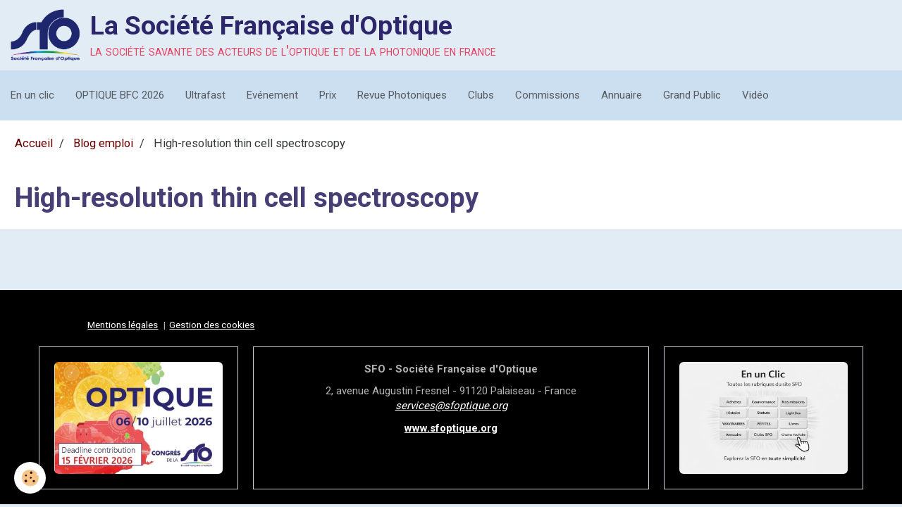

--- FILE ---
content_type: text/html; charset=UTF-8
request_url: https://www.sfoptique.org/blog/do/tag/high-resolution-thin-cell-spectroscopy/
body_size: 20150
content:
        

<!DOCTYPE html>
<html lang="fr">
    <head>
        <title>High-resolution thin cell spectroscopy</title>
        <!-- blogger / robot -->
<meta http-equiv="Content-Type" content="text/html; charset=utf-8">
<!--[if IE]>
<meta http-equiv="X-UA-Compatible" content="IE=edge">
<![endif]-->
<meta name="viewport" content="width=device-width, initial-scale=1, maximum-scale=1.0, user-scalable=no">
<meta name="msapplication-tap-highlight" content="no">
  <link rel="alternate" type="application/rss+xml" href="https://www.sfoptique.org/blog/do/rss.xml" />
  <link href="//www.sfoptique.org/fr/themes/designlines/652f8f62fcfbc2c7dc01344e.css?v=259babb44ca8a8a023df535f969a01ec" rel="stylesheet">
  <link href="//www.sfoptique.org/fr/themes/designlines/60240d103adf2175b715f39e.css?v=10324b69804a1ea60d52f4f59409f533" rel="stylesheet">
  <link rel="canonical" href="https://www.sfoptique.org/blog/do/tag/high-resolution-thin-cell-spectroscopy/">
<meta name="google-site-verification" content="o7ykC7lVFUflbPPyvtaRWjeEr4bTlg_42O-wuXQgkzI">
<meta name="generator" content="e-monsite (e-monsite.com)">

<link rel="icon" href="https://www.sfoptique.org/medias/site/favicon/favicule3.png">


<link href="https://fonts.googleapis.com/css?family=Roboto%20Condensed:300,400,700&amp;display=swap" rel="stylesheet">




                <meta name="apple-mobile-web-app-capable" content="yes">
        <meta name="apple-mobile-web-app-status-bar-style" content="black-translucent">

                
                                    
                
                 
                                                            
            <link href="https://fonts.googleapis.com/css?family=Roboto:300,400,700&display=swap" rel="stylesheet">
        
        <link href="https://maxcdn.bootstrapcdn.com/font-awesome/4.7.0/css/font-awesome.min.css" rel="stylesheet">
        <link href="//www.sfoptique.org/themes/combined.css?v=6_1646067834_424" rel="stylesheet">

        <!-- EMS FRAMEWORK -->
        <script src="//www.sfoptique.org/medias/static/themes/ems_framework/js/jquery.min.js"></script>
        <!-- HTML5 shim and Respond.js for IE8 support of HTML5 elements and media queries -->
        <!--[if lt IE 9]>
        <script src="//www.sfoptique.org/medias/static/themes/ems_framework/js/html5shiv.min.js"></script>
        <script src="//www.sfoptique.org/medias/static/themes/ems_framework/js/respond.min.js"></script>
        <![endif]-->

        <script src="//www.sfoptique.org/medias/static/themes/ems_framework/js/ems-framework.min.js?v=2087"></script>

        <script src="https://www.sfoptique.org/themes/content.js?v=6_1646067834_424&lang=fr"></script>

            <script src="//www.sfoptique.org/medias/static/js/rgpd-cookies/jquery.rgpd-cookies.js?v=2087"></script>
    <script>
                                    $(document).ready(function() {
            $.RGPDCookies({
                theme: 'ems_framework',
                site: 'www.sfoptique.org',
                privacy_policy_link: '/about/privacypolicy/',
                cookies: [{"id":null,"favicon_url":"https:\/\/ssl.gstatic.com\/analytics\/20210414-01\/app\/static\/analytics_standard_icon.png","enabled":true,"model":"google_analytics","title":"Google Analytics","short_description":"Permet d'analyser les statistiques de consultation de notre site","long_description":"Indispensable pour piloter notre site internet, il permet de mesurer des indicateurs comme l\u2019affluence, les produits les plus consult\u00e9s, ou encore la r\u00e9partition g\u00e9ographique des visiteurs.","privacy_policy_url":"https:\/\/support.google.com\/analytics\/answer\/6004245?hl=fr","slug":"google-analytics"},{"id":null,"favicon_url":"","enabled":true,"model":"addthis","title":"AddThis","short_description":"Partage social","long_description":"Nous utilisons cet outil afin de vous proposer des liens de partage vers des plateformes tiers comme Twitter, Facebook, etc.","privacy_policy_url":"https:\/\/www.oracle.com\/legal\/privacy\/addthis-privacy-policy.html","slug":"addthis"}],
                modal_title: 'Gestion\u0020des\u0020cookies',
                modal_description: 'd\u00E9pose\u0020des\u0020cookies\u0020pour\u0020am\u00E9liorer\u0020votre\u0020exp\u00E9rience\u0020de\u0020navigation,\nmesurer\u0020l\u0027audience\u0020du\u0020site\u0020internet,\u0020afficher\u0020des\u0020publicit\u00E9s\u0020personnalis\u00E9es,\nr\u00E9aliser\u0020des\u0020campagnes\u0020cibl\u00E9es\u0020et\u0020personnaliser\u0020l\u0027interface\u0020du\u0020site.',
                privacy_policy_label: 'Consulter\u0020la\u0020politique\u0020de\u0020confidentialit\u00E9',
                check_all_label: 'Tout\u0020cocher',
                refuse_button: 'Refuser',
                settings_button: 'Param\u00E9trer',
                accept_button: 'Accepter',
                callback: function() {
                    // website google analytics case (with gtag), consent "on the fly"
                    if ('gtag' in window && typeof window.gtag === 'function') {
                        if (window.jsCookie.get('rgpd-cookie-google-analytics') === undefined
                            || window.jsCookie.get('rgpd-cookie-google-analytics') === '0') {
                            gtag('consent', 'update', {
                                'ad_storage': 'denied',
                                'analytics_storage': 'denied'
                            });
                        } else {
                            gtag('consent', 'update', {
                                'ad_storage': 'granted',
                                'analytics_storage': 'granted'
                            });
                        }
                    }
                }
            });
        });
    </script>

        <script async src="https://www.googletagmanager.com/gtag/js?id=G-4VN4372P6E"></script>
<script>
    window.dataLayer = window.dataLayer || [];
    function gtag(){dataLayer.push(arguments);}
    
    gtag('consent', 'default', {
        'ad_storage': 'denied',
        'analytics_storage': 'denied'
    });
    
    gtag('js', new Date());
    gtag('config', 'G-4VN4372P6E');
</script>

        
    <!-- Global site tag (gtag.js) -->
        <script async src="https://www.googletagmanager.com/gtag/js?id=UA-86839424-1"></script>
        <script>
        window.dataLayer = window.dataLayer || [];
        function gtag(){dataLayer.push(arguments);}

gtag('consent', 'default', {
            'ad_storage': 'denied',
            'analytics_storage': 'denied'
        });
        gtag('set', 'allow_ad_personalization_signals', false);
                gtag('js', new Date());
        gtag('config', 'UA-86839424-1');
        gtag('config', 'G-6RRZWK7TB7');
    </script>
        <script type="application/ld+json">
    {
        "@context" : "https://schema.org/",
        "@type" : "WebSite",
        "name" : "La Société Française d'Optique",
        "url" : "https://www.sfoptique.org/"
    }
</script>
            </head>
    <body id="blog_do_tag_high-resolution-thin-cell-spectroscopy" class="default social-links-fixed-phone">
        

        
        <!-- HEADER -->
                        
        <header id="header">
            <div id="header-container" data-align="center">
                                <button type="button" class="btn btn-link fadeIn navbar-toggle">
                    <span class="icon-bar"></span>
                </button>
                
                                <a class="brand fadeIn" href="https://www.sfoptique.org/" data-direction="horizontal">
                                        <img src="https://www.sfoptique.org/medias/site/logos/logo-sfo-fr-72dpi.png" alt="sfoptique1" class="logo hidden-phone">
                                                            <span class="brand-titles">
                        <span class="brand-title">La Société Française d'Optique</span>
                                                <span class="brand-subtitle hidden-phone">la société savante des acteurs de l'optique et de la photonique en france</span>
                                            </span>
                                    </a>
                
                
                
                            </div>
        </header>
        <!-- //HEADER -->

        
        
                <!-- MENU -->
        <div id="menu-wrapper" class="horizontal expanded" data-opening="y">
                        <nav id="menu" class="navbar">
                
                
                                    <ul class="nav navbar-nav">
                    <li>
                <a href="https://www.sfoptique.org/pages/actualites-sfo/menu-sfo.html">
                                        En un clic
                </a>
                            </li>
                    <li>
                <a href="https://www.sfoptique.org/pages/sfo/congres-optique/optique-bfc-2026/">
                                        OPTIQUE BFC 2026
                </a>
                            </li>
                    <li>
                <a href="https://www.sfoptique.org/pages/sfo/ecoles-thematiques/2026-ultrafast/">
                                        Ultrafast
                </a>
                            </li>
                    <li>
                <a href="https://www.sfoptique.org/pages/actualites-sfo/evenementiel-sfo.html">
                                        Evénement
                </a>
                            </li>
                    <li>
                <a href="https://www.sfoptique.org/pages/la-sfo-notre-societe-savante/prix-sfo/">
                                        Prix
                </a>
                            </li>
                    <li>
                <a href="https://www.sfoptique.org/pages/la-sfo-notre-societe-savante/revue-photoniques.html">
                                        Revue Photoniques
                </a>
                            </li>
                    <li>
                <a href="https://www.sfoptique.org/pages/la-sfo-notre-societe-savante/les-clubs-sfo/">
                                        Clubs
                </a>
                            </li>
                    <li>
                <a href="https://www.sfoptique.org/pages/actualites-sfo/commissions-sfo.html">
                                        Commissions
                </a>
                            </li>
                    <li>
                <a href="https://www.sfoptique.org/pages/la-sfo-notre-societe-savante/les-membres-collectifs-1.html">
                                        Annuaire
                </a>
                            </li>
                    <li>
                <a href="https://www.sfoptique.org/pages/actualites-sfo/actions-grand-public.html">
                                        Grand Public
                </a>
                            </li>
                    <li>
                <a href="https://www.sfoptique.org/pages/sfo/le-prix-jean-jerphagnon.html">
                                        Vidéo
                </a>
                            </li>
            </ul>

                
                            </nav>
        </div>
        <!-- //MENU -->
        
        
        
        <!-- WRAPPER -->
                        <div id="wrapper">
            
            <div id="main" data-order="2" data-order-phone="1">
                                                       <ol class="breadcrumb">
                  <li>
            <a href="https://www.sfoptique.org/">Accueil</a>
        </li>
                        <li>
            <a href="https://www.sfoptique.org/blog/">Blog emploi</a>
        </li>
                        <li class="active">
            High-resolution thin cell spectroscopy
         </li>
            </ol>
                
                                                                    
                                
                                
                                                                                                                                                                            
                                <div class="view view-blog" id="view-tags">
        <h1 class="view-title">High-resolution thin cell spectroscopy</h1>
        
                    
                        <div id="rows-652f8f62fcfbc2c7dc01344e" class="rows" data-total-pages="1" data-current-page="1">
                                                            
                
                        
                        
                                
                                <div class="row-container rd-1 page_1">
            	<div class="row-content">
        			                        			    <div class="row" data-role="line">

                    
                                                
                                                                        
                                                
                                                
						                                                                                    
                                        				<div data-role="cell" class="column" style="width:100%">
            					<div id="cell-652f8f62fd01c2c7dc012586" class="column-content">            							    

            						            					</div>
            				</div>
																		        			</div>
                            		</div>
                        	</div>
						</div>

                
    <script>
        emsChromeExtension.init('blogtag', '652f8f62fcf8c2c7dc01feb4', 'e-monsite.com');
    </script>
</div>
            </div>

                    </div>
        <!-- //WRAPPER -->

                 <!-- SOCIAL LINKS -->
                                                            <!-- //SOCIAL LINKS -->
        
                <!-- FOOTER -->
        <footer id="footer">
            <div class="container">
                                <div id="footer-extras" class="row">
                                        <div class="column column4" id="column-legal">
                        <ul id="legal-mentions">
            <li><a href="https://www.sfoptique.org/about/legal/">Mentions légales</a></li>
        <li><a id="cookies" href="javascript:void(0)">Gestion des cookies</a></li>
    
    
    
    
    </ul>
                    </div>
                                                                                                                                                                    <div class="column column4" id="column-social">
                                            </div>
                                    </div>
                
                                <div id="footer-content">
                    <div id="bottom-site">
                                            <div id="rows-60240d103adf2175b715f39e" class="rows" data-total-pages="1" data-current-page="1">
                                                            
                
                        
                        
                                
                                <div class="row-container rd-1 page_1">
            	<div class="row-content">
        			                        			    <div class="row" data-role="line">

                    
                                                
                                                                                                                            
                                                
                                                
						                                                                                    
                                        				<div data-role="cell" class="column bordered" style="width:25%">
            					<div id="cell-695b7aaeab2dc2c7dc1b6e98" class="column-content">            							<div data-widget="image" class="text-center">
        <a title="OPTIQUE BFC 2026 - Le grand congrès de la SFO" href="https://www.sfoptique.org/pages/sfo/congres-optique/optique-bfc-2026/programme.html">
            <img src="/medias/images/op26-clubs-deadline.jpg?fx=r_750_500&brightness=1&contrast=1&gravity=auto&v=1" alt="OPTIQUE BFC 2026 - Le grand congrès de la SFO" class="rounded" width="750" height="500">
        </a>
    </div>
            						            					</div>
            				</div>
																		
                                                
                                                                                                                            
                                                
                                                
						                                                                                    
                                        				<div data-role="cell" class="column bordered" style="width:50%">
            					<div id="cell-5e85fc08901dd17ba2d81c11" class="column-content">            							<p style="text-align: center;"><strong>SFO - Soci&eacute;t&eacute; Fran&ccedil;aise d&#39;Optique</strong></p>

<p style="text-align: center;">2, avenue Augustin Fresnel - 91120&nbsp;Palaiseau - France<br />
<em><a href="mailto:services@sfoptique.org?subject=Site%20Web%20-%20Contact%20SFO">services@sfoptique.org</a></em></p>

<p style="text-align: center;"><strong><a href="https://www.sfoptique.org/">www.sfoptique.org</a></strong></p>

            						            					</div>
            				</div>
																		
                                                
                                                                                                                            
                                                
                                                
						                                                                                    
                                        				<div data-role="cell" class="column bordered" style="width:25%">
            					<div id="cell-69554f21197cb0a99ca07e70" class="column-content">            							<div data-widget="image" class="text-center">
        <a title="SFO en un clic - Toutes les rubriques" href="https://www.sfoptique.org/pages/actualites-sfo/menu-sfo.html">
            <img src="/medias/images/sfo-en-un-clic.jpg?fx=r_750_500&brightness=1&contrast=1&gravity=auto&v=1" alt="SFO en un clic - Toutes les rubriques" class="rounded" width="750" height="500">
        </a>
    </div>
            						            					</div>
            				</div>
																		        			</div>
                            		</div>
                        	</div>
						</div>

                                        </div>
                </div>
                
                            </div>
        </footer>
        <!-- //FOOTER -->
        
        <!-- SCROLLTOP -->
        <span id="scrollToTop"><i class="fa fa-chevron-up"></i></span>

        
        
        <script src="//www.sfoptique.org/medias/static/themes/ems_framework/js/jquery.mobile.custom.min.js"></script>
        <script src="//www.sfoptique.org/medias/static/themes/ems_framework/js/jquery.zoom.min.js"></script>
        <script src="//www.sfoptique.org/medias/static/themes/ems_framework/js/masonry.pkgd.min.js"></script>
        <script src="//www.sfoptique.org/medias/static/themes/ems_framework/js/imagesloaded.pkgd.min.js"></script>
        <script src="//www.sfoptique.org/medias/static/themes/ems_framework/js/imagelightbox.min.js"></script>
        <script src="https://www.sfoptique.org/themes/custom.js"></script>
                <!-- CUSTOMIZE JS -->
        <script>
        // Fonction executée lors de l'utilisation du clic droit.
$(document).bind("contextmenu",function()
{
     // Si vous voulez ajouter un message d'alerte
     alert('Merci de respecter le travail du webmaster en ne âs copiant le contenu sans autorisation');

     // On indique au navigateur de ne pas réagir en cas de clic droit.
     return false;
});
        </script>
                    

 
    
						 	 




    </body>
</html>
